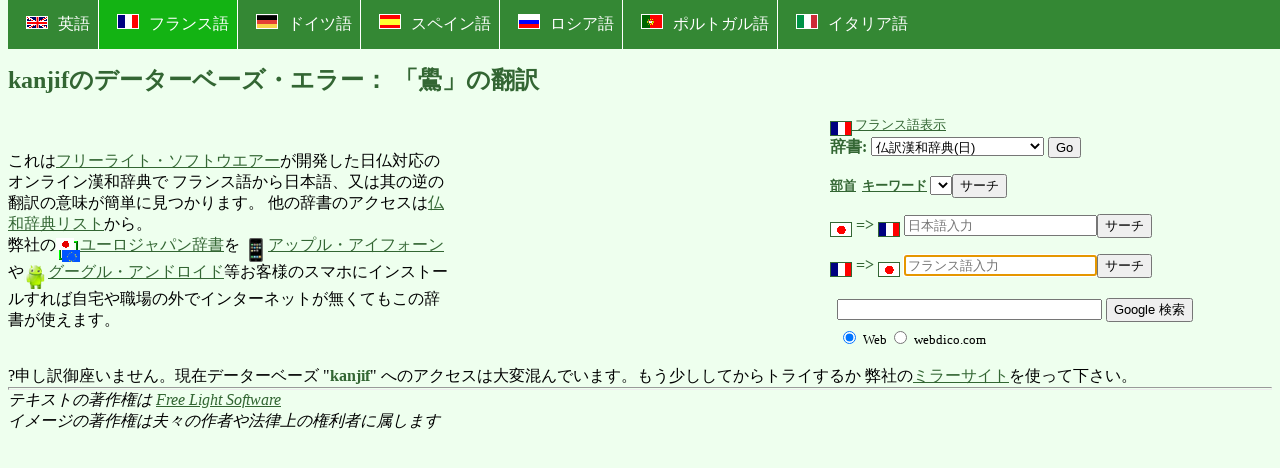

--- FILE ---
content_type: text/html;charset=SHIFT-JIS
request_url: https://www.webdico.com:8443/kanji/kansear?dbname=kanjif&sword=%EA%5E&encode=SHIFT-JIS
body_size: 9232
content:
<html>
<head>
<title>kanjifのデーターベーズ・エラー： 「鷽」の翻訳 #0
</title>
<META HTTP-EQUIV="Content-Type" CONTENT="text/html; charset=SHIFT-JIS">
<meta http-equiv="Content-Language" content="ja">
<meta name= "description" content= "
無料のオンライン日仏辞書・漢和辞典">
<meta name= "keywords" content = "
日本語 仏語 翻訳ソフト ポケット電子辞書 フランス語 国語辞典 漢和辞典 翻訳 通訳 熟語 単語 日仏辞書 字典 部首 語学学校　外国語　留学　海外旅行　ホームステイ　外国人学生,
">
<META NAME="ROBOTS" CONTENT="NOINDEX,NOFOLLOW">
<script language="JavaScript" src="../gheader/popup.js"></script>
<script language="JavaScript" src="../gheader/popmapx.js"></script>
<script language="JavaScript" src="../gheader/poptrans.js"></script>
?<!-- green back ground -->
<link rel="stylesheet" href="../header/background.css">
<!-- styles for navibar-->
<link rel="stylesheet" href="../header/navibar.css">
<script async src="//pagead2.googlesyndication.com/pagead/js/adsbygoogle.js"></script>
<script>
     (adsbygoogle = window.adsbygoogle || []).push({
          google_ad_client: "ca-pub-9597834744995726",
          enable_page_level_ads: true
     });
</script>
</head>
<body BGCOLOR="#EEFFEE" TEXT="black" LINK="#336633" VLINK="purple" onLoad="document.f2.sword.focus()">
<div class="navibar">
<ul>
<li><a href="http://www.webdico.com"><img src="../flag/fukn.gif" hspace="10" border="1" align="bottom">英語</a></li>
<li><a class="active" href="http://www.webdico.com/indexf.html"><img src="../flag/ffrancen.gif" hspace="10" border="1" align="bottom">フランス語</a></li>
<li><a href="http://www.webdico.com/indexd.html"><img src="../flag/fdeutn.gif" hspace="10" border="1" align="bottom">ドイツ語</a></li>
<li><a href="http://www.webdico.com/indexs.html"><img src="../flag/fspainn.gif" hspace="10" border="1" align="bottom">スペイン語</a></li>
<li><a href="http://www.webdico.com/indexr.html"><img src="../flag/frussn.gif" hspace="10" border="1" align="bottom">ロシア語</a></li>
<li><a href="http://www.webdico.com/indexp.html"><img src="../flag/fportn.gif" hspace="10" border="1" align="bottom">ポルトガル語</a></li>
<li><a href="http://www.webdico.com/indexi.html"><img src="../flag/fitalyn.gif" hspace="10" border="1" align="bottom">イタリア語</a></li>
</ul>
</div>
<br clear=all>
<h2>kanjifのデーターベーズ・エラー： 「鷽」の翻訳</h2>
<table  BORDER=0 Cellpadding=0 width=100%>
<tr><td rowspan=6 width=35%>
これは<A HREF="http://www.hikyaku.com">フリーライト・ソフトウエアー</a>が開発した日仏対応のオンライン漢和辞典で
フランス語から日本語、又は其の逆の翻訳の意味が簡単に見つかります。
他の辞書のアクセスは<A HREF="http://www.webdico.com/dico/sitemapf.html">仏和辞典リスト</A>から。
<br>
弊社の<A Href="http://ijapan.eu/indexj.html"><img src="/flag/kanji24.png" border="0" align="middle" title="漢字アイコン">ユーロジャパン辞書</a>を
<A Href="https://itunes.apple.com/jp/app/euro-japan-dictionary/id480096259?mt=8"><img src="/flag/iPhone.png" border="0" align="middle" title="アイフォーン・アイコン">アップル・アイフォーン</a>
や<A Href="http://market.android.com/details?id=dico.kan&hl=ja"><img src="/flag/Android.png" border="0" align="middle" title="アンドロイド・アイコン">グーグル・アンドロイド</A>等お客様のスマホにインストールすれば自宅や職場の外でインターネットが無くてもこの辞書が使えます。
</td><td rowspan=6>
<iframe src="https://rcm-fe.amazon-adsystem.com/e/cm?o=9&p=12&l=ur1&category=amazonrotate&f=ifr&linkID=586359c476a9ec6daf1dfc1314844fb9&t=freelightsoft-22&tracking_id=freelightsoft-22" width="300" height="250" scrolling="no" border="0" marginwidth="0" style="border:none;" frameborder="0"></iframe>
</td>
<td>
<A HREF="https://www.webdico.com:8443/kanji/kansear?dbname=kanjif&sword=%E9%B7%BD&stype=0"><font size="-1">
<IMG SRC="../flag/ffrancen.gif" align=middle border=1>
フランス語表示
</font></a>
</td></tr><tr><td>
<FORM METHOD=GET ACTION="https://webdico.com/cgi-bin/databasej">
<b>辞書:</b>
<INPUT NAME="encode" type="hidden" value="SHIFT-JIS">
<SELECT NAME="base">
<OPTION value="kanjig"
>英訳漢和辞典(日)
<OPTION value="kanjif"
 selected 
>仏訳漢和辞典(日)
<OPTION value="kanjid"
>独訳漢和辞典(日)
<OPTION value="kanjis"
>西訳漢和辞典(日)
<OPTION value="kanjir"
>露訳漢和辞典(日)
<OPTION value="kanjii"
>伊訳漢和辞典(日)
<OPTION value="kokug"
>英訳国語辞典(日)
<OPTION value="kokuf"
>仏訳国語辞典(日)
<OPTION value="kokud"
>独訳国語辞典(日)
<OPTION value="kokus"
>西訳国語辞典(日)
<OPTION value="kokur"
>露訳国語辞典(日)
<OPTION value="kokui"
>伊訳国語辞典(日)
<OPTION value="katag"
>英訳片仮名辞典(日)
<OPTION value="kataf"
>仏訳片仮名辞典(日)
<OPTION value="katad"
>独訳片仮名辞典(日)
<OPTION value="katas"
>西訳片仮名辞典(日)
<OPTION value="katar"
>露訳片仮名辞典(日)
<OPTION value="katai"
>伊訳片仮名辞典(日)
<OPTION value="mangag"
>日本の漫画とゲーム(英)
<OPTION value="mangaf1"
>日本の漫画とゲーム(仏)
<OPTION value="geog"
>日本の地理と旅行(英)
<OPTION value="geof"
>日本の地理と旅行(仏)
<OPTION value="histg"
>日本の歴史と伝統(英)
<OPTION value="histf"
>日本の歴史と伝統(仏)
<OPTION value="polg"
>日本の政治とメディア(英)
<OPTION value="polf"
>日本の政治とメディア(仏)
<OPTION value="afgg"
>アフガニスタン戦争(英)
<OPTION value="iraqg"
>イラク戦争(英)
<OPTION value="iraqj"
>イラク戦争(日)
<OPTION value="franceg"
>フランス旅行(英)
<OPTION value="francej"
>フランス旅行(日)
<OPTION value="frapolg"
>フランスの政治(英)
<OPTION value="frapolj"
>フランスの政治(日)
<OPTION value="deug"
>ドイツ旅行(英)
<OPTION value="deuj"
>ドイツ旅行(日)
</SELECT>
<INPUT TYPE="SUBMIT" VALUE="Go"></FORM></td></tr><tr><td>
<FORM method="GET" ACTION="https://webdico.com:8443/kanji/keykanj"><b><a href="http://webdico.com/kan/bushuf.html"><font size="-1">部首<font></a>&nbsp;&nbsp;<a href="http://webdico.com/koku/keywordf.html"><font size="-1">キーワード<font></a></b><INPUT NAME="dbname" type="hidden" value="kanjif">
<INPUT NAME="encode" type="hidden" value="SHIFT-JIS">
<SELECT NAME="keyword">
</SELECT><INPUT TYPE="SUBMIT" VALUE="サーチ"></FORM>
</td></tr>
<tr>
<td width=35% align=left><FORM method="GET" ACTION="https://webdico.com:8443/kanji/quicks" name="f1"><b>
<img src="../flag/fjapann.gif" title="日本語" align=middle border=1> => <img src="../flag/ffrancen.gif" title="フランス語" align=middle border=1> </b><INPUT NAME="dbname" type="hidden" value="kanjif">
<INPUT NAME="encode" type="hidden" value="SHIFT-JIS">
<INPUT NAME="sword" type="text" SIZE="22" VALUE="" PLACEHOLDER="日本語入力"><INPUT NAME="stype" type="hidden" value="0"><INPUT TYPE="SUBMIT" VALUE="サーチ"></FORM>
</td>
</tr><tr>
<td width=35% align=left><FORM method="GET" ACTION="https://webdico.com:8443/kanji/quicks" name="f2"><b>
<img src="../flag/ffrancen.gif" title="フランス語" align=middle border=1> => <img src="../flag/fjapann.gif" title="日本語" align=middle border=1> </b><INPUT NAME="dbname" type="hidden" value="kanjif">
<INPUT NAME="encode" type="hidden" value="SHIFT-JIS">
<INPUT NAME="sword" type="text" SIZE="22" VALUE="" PLACEHOLDER="フランス語入力"><INPUT NAME="stype" type="hidden" value="1"><INPUT TYPE="SUBMIT" VALUE="サーチ"></FORM>
</td>
</tr>
<tr><td>
<!-- SiteSearch Google -->
<form method="get" action="https://www.google.fr/custom" target="_top">
<table border="0" bgcolor="#eeffee">
<tr><td nowrap="nowrap" valign="top" align="left" height="32">
</td>
<td nowrap="nowrap">
<input type="hidden" name="domains" value="webdico.com"></input>
<label for="sbi" style="display: none">検索用語を入力</label>
<input type="text" name="q" size="31" maxlength="255" value="" id="sbi"></input>
<label for="sbb" style="display: none">検索フォームを送信</label>
<input type="submit" name="sa" value="Google 検索" id="sbb"></input>
</td></tr>
<tr>
<td>&nbsp;</td>
<td nowrap="nowrap">
<table>
<tr>
<td>
<input type="radio" name="sitesearch" value="" checked id="ss0"></input>
<label for="ss0" title="ウェブ検索"><font size="-1" color="#000000">Web</font></label></td>
<td>
<input type="radio" name="sitesearch" value="webdico.com" id="ss1"></input>
<label for="ss1" title="検索 webdico.com"><font size="-1" color="#000000">webdico.com</font></label></td>
</tr>
</table>
<input type="hidden" name="client" value="pub-9597834744995726"></input>
<input type="hidden" name="forid" value="1"></input>
<input type="hidden" name="ie" value="Shift_JIS"></input>
<input type="hidden" name="oe" value="Shift_JIS"></input>
<input type="hidden" name="cof" value="GALT:#008000;GL:1;DIV:#336699;VLC:663399;AH:center;BGC:FFFFFF;LBGC:336699;ALC:0000FF;LC:0000FF;T:000000;GFNT:0000FF;GIMP:0000FF;FORID:1"></input>
<input type="hidden" name="hl" value="ja"></input>
</td></tr></table>
</form>
<!-- SiteSearch Google -->
</td></tr>
</table>
?申し訳御座いません。現在データーベーズ "<b>kanjif</b>" へのアクセスは大変混んでいます。もう少ししてからトライするか
弊社の<a href="http://www.docoja.com">ミラーサイト</a>を使って下さい。
<hr size=3>
<address>テキストの著作権は <a href="http://webdico.com/indexf.html">Free Light Software</a><br>イメージの著作権は夫々の作者や法律上の権利者に属します<br></address>
<div id="amzn-assoc-ad-1324d991-33d8-4d30-892d-154815b83d89"></div><script async src="//z-na.amazon-adsystem.com/widgets/onejs?MarketPlace=US&adInstanceId=1324d991-33d8-4d30-892d-154815b83d89"></script>
</body></html>


--- FILE ---
content_type: text/html; charset=utf-8
request_url: https://www.google.com/recaptcha/api2/aframe
body_size: 267
content:
<!DOCTYPE HTML><html><head><meta http-equiv="content-type" content="text/html; charset=UTF-8"></head><body><script nonce="g9IlvDY8DMPwl2FpbZhlZw">/** Anti-fraud and anti-abuse applications only. See google.com/recaptcha */ try{var clients={'sodar':'https://pagead2.googlesyndication.com/pagead/sodar?'};window.addEventListener("message",function(a){try{if(a.source===window.parent){var b=JSON.parse(a.data);var c=clients[b['id']];if(c){var d=document.createElement('img');d.src=c+b['params']+'&rc='+(localStorage.getItem("rc::a")?sessionStorage.getItem("rc::b"):"");window.document.body.appendChild(d);sessionStorage.setItem("rc::e",parseInt(sessionStorage.getItem("rc::e")||0)+1);localStorage.setItem("rc::h",'1767201454881');}}}catch(b){}});window.parent.postMessage("_grecaptcha_ready", "*");}catch(b){}</script></body></html>

--- FILE ---
content_type: text/css
request_url: https://www.webdico.com:8443/header/background.css
body_size: 430
content:
/*<STYLE TYPE="text/css">*/
b {color:#336633}
h3 {color:#336633}
h2 {color:#336633}
h1 {color:#336633}
td {border-color:#336633;border-size:1px}
hr {color:#336633;height:1px;margin:0;padding:0}
table {border-color:#336633;border-collapse:collapse}
/* enlarge image */
.growleft_v:hover {float: middle;}
a.growleft_v:hover img {height: 96px;}
.growleft_h:hover {float: middle;}
a.growleft_h:hover img {width: 96px;}
/*</STYLE>*/

--- FILE ---
content_type: text/css
request_url: https://www.webdico.com:8443/header/navibar.css
body_size: 645
content:
/*<style>*/
/*http://www.w3schools.com/css/css_navbar.asp*/
div.navibar ul {
    list-style-type: none;
    margin: 0;
    padding: 0;
    overflow: hidden;
    background-color: #348834;
    position: fixed;
    top: 0;
    width: 100%;
}

div.navibar li {
    float: left;
    border-right:1px solid #fff;
}

div.navibar li:last-child {
    border-right: none;
}

div.navibar li a {
    display: block;
    color: white;
    text-align: center;
    padding: 14px 8px;
/*padding: 14px 10px;*/
    text-decoration: none;
}

div.navibar li a:hover {
background-color: #336633;
}
div.navibar .active {
    background-color: #13b313;
}
/*</style>*/

--- FILE ---
content_type: application/javascript
request_url: https://www.webdico.com:8443/gheader/popmapx.js
body_size: 1455
content:
function mappopx(locality,x,y,z,hsize,vsize) {
var popup = window.open('', 'popup','height='+(vsize+40)+',width='+(hsize+40)+',toolbar=0,scrollbars=0,location=0,statusbar=0,menubar=0,resizable=1');
popup.document.write('<html><head><script src="//maps.googleapis.com/maps/api/js?key=AIzaSyAkfjL0lbY0jtdu83eVtpC52hxy3fCs9EU&sensor=false" type="text/javascript"></script>'+
'<script type="text/javascript">function init(x1,y1,z1){'+
'console.log("x1="+x1+", y1="+y1+", z1="+z1);'+
'var map = new google.maps.Map(document.getElementById("canvas"), {'+
'center: new google.maps.LatLng(y1,x1),zoom: z1, mapTypeId: google.maps.MapTypeId.ROADMAP});'+
'var marker = new google.maps.Marker({position: new google.maps.LatLng(y1,x1),map: map});}'+
//'google.maps.event.addDomListener(window, "load", initialize);'+
//'google.maps.event.addDomListener(window, "load", function(){init('+x+','+y+','+z+')});'+
'</script></head><body><div id="canvas" style="width:'+hsize+'px;height:'+vsize+'px; border:solid 2px blue; overflow: hidden;">Under Construction, please wait ...</div>'+
'<script>setTimeout("init('+x+','+y+','+z+');",3000)<'+'/script>\n');
popup.document.write('<img src="../flag/accept.png" title="Close" align="middle" onclick="self.close()"></p>\n');
popup.document.write('</body></html>');
var uagt = navigator.userAgent;
// In MSIE, the true version is after "MSIE" in userAgent
if ((verOffset=uagt.indexOf("MSIE"))==-1) {
popup.document.close(); }
}




--- FILE ---
content_type: application/javascript
request_url: https://www.webdico.com:8443/gheader/popup.js
body_size: 919
content:
function pictpop(pictname,copyright,vsize,hsize) {
if(vsize==null) vsize=600;
if(hsize==null) hsize=600;
var generator=window.open('','name','height='+vsize+',width='+hsize+',left=50,top=50,resizable=yes,scrollbars=yes,toolbar=no,status=no'); 
generator.document.write('<html><head><title>Popup</title>'); 
generator.document.write('<link rel="stylesheet" href="style.css">'); 
generator.document.write('</head><body>'); 
generator.document.write('<img src="');
generator.document.write(pictname); 
generator.document.write('"><p>');
if(copyright!="") {
generator.document.write('Photo Copyright <a href="');
generator.document.write(copyright); 
generator.document.write('">');
generator.document.write(copyright); 
generator.document.write('</a>, '); }
generator.document.write('<a href="javascript:self.close()">Close</a> the popup.</p>'); 
generator.document.write('</body></html>'); 
generator.document.close(); } 

--- FILE ---
content_type: application/javascript
request_url: https://www.webdico.com:8443/gheader/poptrans.js
body_size: 2411
content:

function transpop(imserv,ptext,psource,pdest,csource,cdest,vsize,hsize){
if(vsize==null) vsize=600;
if(hsize==null) hsize=600;
var popup=window.open(imserv,'Google Translate','height='+vsize+',width='+hsize+',left=50,top=50,resizable=yes,scrollbars=yes,toolbar=no,status=no'); 
popup.document.write('<html><head><title>Translate</title>'); 
popup.document.write('<link rel="stylesheet" href="style.css">'); 
popup.document.write('</head><body>\n');
popup.document.write('<b>'+csource+' ('+psource+'): </b><span id="text">'+ptext+'</span><br><br>\n');
popup.document.write('<b>'+cdest+' ('+pdest+'): </b><span id="translation"></span><br><br>\n');
//popup.document.write('<b>Original Text: </b><span id="text">'+ptext+'</span><br>\n');
//popup.document.write('<b>Converted Text: </b><span id="translation"></span><br>\n');
popup.document.write('<script>\n');
popup.document.write("function showIt(response) {\n");
popup.document.write("if(response.data)\n");
popup.document.write('document.getElementById("translation").innerHTML +=  response.data.translations[0].translatedText;\n');
popup.document.write(" else\n");
popup.document.write(" alert('Error:'+response.error.message)\n");
 popup.document.write("}\n");
popup.document.write('</script>\n');
popup.document.write('<script>\n');
popup.document.write('var text = escape(document.getElementById("text").innerHTML);\n');
 popup.document.write('var key="AIzaSyAkfjL0lbY0jtdu83eVtpC52hxy3fCs9EU";\n');
 popup.document.write('var source="'+psource+'";\n');
popup.document.write('var dest="'+pdest+'";\n');
 popup.document.write("var url = 'https://www.googleapis.com/language/translate/v2?';\n");
 popup.document.write("url += 'key='+key+'&source='+source+'&target='+dest+'&callback=showIt&q='+text;\n");
  popup.document.write("var script = document.createElement('script');\n");
 popup.document.write("script.type = 'text/javascript';\n");
 popup.document.write("script.src = url;\n");
 popup.document.write("document.getElementsByTagName('head')[0].appendChild(script);\n");
popup.document.write('</script>\n');
//popup.document.write('url='+url+'<br>');
//popup.document.write('text='+ptext+'<br>\n');
//popup.document.write('source='+psource+'<br>\n');
//popup.document.write('dest='+pdest+'<br>\n');
popup.document.write('<a href="javascript:self.close()">Close</a> the popup.</p>'); 
popup.document.write('</body></html>');
popup.document.close(); 
}
